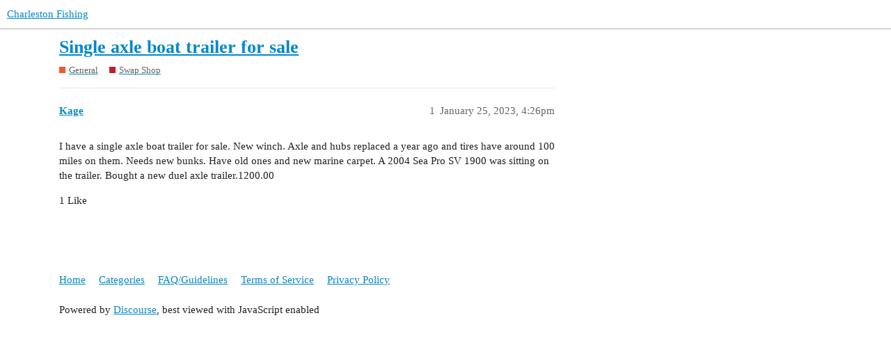

--- FILE ---
content_type: text/html; charset=utf-8
request_url: https://forum.charlestonfishing.com/t/single-axle-boat-trailer-for-sale/96847
body_size: 2246
content:
<!DOCTYPE html>
<html lang="en">
  <head>
    <meta charset="utf-8">
    <title>Single axle boat trailer for sale - Swap Shop - Charleston Fishing</title>
    <meta name="description" content="I have a single axle boat trailer for sale. New winch. Axle and hubs replaced a year ago and tires have around 100 miles on them. Needs new bunks. Have old ones and new marine carpet. A 2004 Sea Pro SV 1900 was sitting o&amp;hellip;">
    <meta name="generator" content="Discourse 3.1.0.beta4 - https://github.com/discourse/discourse version 2032d3c2fbfeb44153fef9a96eda9831801b2030">
<link rel="icon" type="image/png" href="https://d3qcbxk1io7v47.cloudfront.net/optimized/2X/e/e71a0c55be95499ee8b519d934c7b706e0f20f98_2_32x32.png">
<link rel="apple-touch-icon" type="image/png" href="https://d3qcbxk1io7v47.cloudfront.net/optimized/2X/e/e71a0c55be95499ee8b519d934c7b706e0f20f98_2_180x180.png">
<meta name="theme-color" media="(prefers-color-scheme: light)" content="#ffffff">
<meta name="theme-color" media="(prefers-color-scheme: dark)" content="#111111">

<meta name="viewport" content="width=device-width, initial-scale=1.0, minimum-scale=1.0, user-scalable=yes, viewport-fit=cover">
<link rel="canonical" href="https://forum.charlestonfishing.com/t/single-axle-boat-trailer-for-sale/96847" />

<link rel="search" type="application/opensearchdescription+xml" href="https://forum.charlestonfishing.com/opensearch.xml" title="Charleston Fishing Search">

    <link href="/stylesheets/color_definitions_light_4_1_1b9bc9bb322485f746d07ee05426fa26b95a1fd5.css?__ws=forum.charlestonfishing.com" media="all" rel="stylesheet" class="light-scheme"/><link href="/stylesheets/color_definitions_dark_1_1_7f6cc72c9c90336680c9429f8a5a88df96d1da27.css?__ws=forum.charlestonfishing.com" media="(prefers-color-scheme: dark)" rel="stylesheet" class="dark-scheme"/>

  <link href="/stylesheets/desktop_504bca1a3194ff2a1d7c2ec5ae8efad948bca231.css?__ws=forum.charlestonfishing.com" media="all" rel="stylesheet" data-target="desktop"  />



  <link href="/stylesheets/discourse-details_504bca1a3194ff2a1d7c2ec5ae8efad948bca231.css?__ws=forum.charlestonfishing.com" media="all" rel="stylesheet" data-target="discourse-details"  />
  <link href="/stylesheets/discourse-lazy-videos_504bca1a3194ff2a1d7c2ec5ae8efad948bca231.css?__ws=forum.charlestonfishing.com" media="all" rel="stylesheet" data-target="discourse-lazy-videos"  />
  <link href="/stylesheets/discourse-local-dates_504bca1a3194ff2a1d7c2ec5ae8efad948bca231.css?__ws=forum.charlestonfishing.com" media="all" rel="stylesheet" data-target="discourse-local-dates"  />
  <link href="/stylesheets/discourse-narrative-bot_504bca1a3194ff2a1d7c2ec5ae8efad948bca231.css?__ws=forum.charlestonfishing.com" media="all" rel="stylesheet" data-target="discourse-narrative-bot"  />
  <link href="/stylesheets/discourse-presence_504bca1a3194ff2a1d7c2ec5ae8efad948bca231.css?__ws=forum.charlestonfishing.com" media="all" rel="stylesheet" data-target="discourse-presence"  />
  <link href="/stylesheets/discourse-reactions_504bca1a3194ff2a1d7c2ec5ae8efad948bca231.css?__ws=forum.charlestonfishing.com" media="all" rel="stylesheet" data-target="discourse-reactions"  />
  <link href="/stylesheets/discourse-signatures_504bca1a3194ff2a1d7c2ec5ae8efad948bca231.css?__ws=forum.charlestonfishing.com" media="all" rel="stylesheet" data-target="discourse-signatures"  />
  <link href="/stylesheets/docker_manager_504bca1a3194ff2a1d7c2ec5ae8efad948bca231.css?__ws=forum.charlestonfishing.com" media="all" rel="stylesheet" data-target="docker_manager"  />
  <link href="/stylesheets/poll_504bca1a3194ff2a1d7c2ec5ae8efad948bca231.css?__ws=forum.charlestonfishing.com" media="all" rel="stylesheet" data-target="poll"  />
  <link href="/stylesheets/discourse-reactions_desktop_504bca1a3194ff2a1d7c2ec5ae8efad948bca231.css?__ws=forum.charlestonfishing.com" media="all" rel="stylesheet" data-target="discourse-reactions_desktop"  />
  <link href="/stylesheets/poll_desktop_504bca1a3194ff2a1d7c2ec5ae8efad948bca231.css?__ws=forum.charlestonfishing.com" media="all" rel="stylesheet" data-target="poll_desktop"  />

  <link href="/stylesheets/desktop_theme_2_c61bb7c4fdd5d4f19e0df93dfb9cbdf9886c1389.css?__ws=forum.charlestonfishing.com" media="all" rel="stylesheet" data-target="desktop_theme" data-theme-id="2" data-theme-name="custom header links"/>
<link href="/stylesheets/desktop_theme_1_69ed42317ed8ab3b5515403e5ae538bd19e5fbc9.css?__ws=forum.charlestonfishing.com" media="all" rel="stylesheet" data-target="desktop_theme" data-theme-id="1" data-theme-name="default"/>

    
    
        <link rel="alternate nofollow" type="application/rss+xml" title="RSS feed of &#39;Single axle boat trailer for sale&#39;" href="https://forum.charlestonfishing.com/t/single-axle-boat-trailer-for-sale/96847.rss" />
    <meta property="og:site_name" content="Charleston Fishing" />
<meta property="og:type" content="website" />
<meta name="twitter:card" content="summary" />
<meta name="twitter:image" content="https://d3qcbxk1io7v47.cloudfront.net/original/2X/e/e71a0c55be95499ee8b519d934c7b706e0f20f98.png" />
<meta property="og:image" content="https://d3qcbxk1io7v47.cloudfront.net/original/2X/e/e71a0c55be95499ee8b519d934c7b706e0f20f98.png" />
<meta property="og:url" content="https://forum.charlestonfishing.com/t/single-axle-boat-trailer-for-sale/96847" />
<meta name="twitter:url" content="https://forum.charlestonfishing.com/t/single-axle-boat-trailer-for-sale/96847" />
<meta property="og:title" content="Single axle boat trailer for sale" />
<meta name="twitter:title" content="Single axle boat trailer for sale" />
<meta property="og:description" content="I have a single axle boat trailer for sale. New winch. Axle and hubs replaced a year ago and tires have around 100 miles on them. Needs new bunks. Have old ones and new marine carpet. A 2004 Sea Pro SV 1900 was sitting on the trailer. Bought a new duel axle trailer.1200.00" />
<meta name="twitter:description" content="I have a single axle boat trailer for sale. New winch. Axle and hubs replaced a year ago and tires have around 100 miles on them. Needs new bunks. Have old ones and new marine carpet. A 2004 Sea Pro SV 1900 was sitting on the trailer. Bought a new duel axle trailer.1200.00" />
<meta property="og:article:section" content="General" />
<meta property="og:article:section:color" content="F1592A" />
<meta property="og:article:section" content="Swap Shop" />
<meta property="og:article:section:color" content="BF1E2E" />
<meta name="twitter:label1" value="Reading time" />
<meta name="twitter:data1" value="1 mins 🕑" />
<meta name="twitter:label2" value="Likes" />
<meta name="twitter:data2" value="1 ❤" />
<meta property="article:published_time" content="2023-01-25T16:26:50+00:00" />
<meta property="og:ignore_canonical" content="true" />


    
  </head>
  <body class="crawler ">
    
    <header>
  <a href="/">
    Charleston Fishing
  </a>
</header>

    <div id="main-outlet" class="wrap" role="main">
        <div id="topic-title">
    <h1>
      <a href="/t/single-axle-boat-trailer-for-sale/96847">Single axle boat trailer for sale</a>
    </h1>

      <div class="topic-category" itemscope itemtype="http://schema.org/BreadcrumbList">
          <span itemprop="itemListElement" itemscope itemtype="http://schema.org/ListItem">
            <a href="https://forum.charlestonfishing.com/c/fishing-discussion/7" class="badge-wrapper bullet" itemprop="item">
              <span class='badge-category-bg' style='background-color: #F1592A'></span>
              <span class='badge-category clear-badge'>
                <span class='category-name' itemprop='name'>General</span>
              </span>
            </a>
            <meta itemprop="position" content="1" />
          </span>
          <span itemprop="itemListElement" itemscope itemtype="http://schema.org/ListItem">
            <a href="https://forum.charlestonfishing.com/c/fishing-discussion/swap-shop/13" class="badge-wrapper bullet" itemprop="item">
              <span class='badge-category-bg' style='background-color: #BF1E2E'></span>
              <span class='badge-category clear-badge'>
                <span class='category-name' itemprop='name'>Swap Shop</span>
              </span>
            </a>
            <meta itemprop="position" content="2" />
          </span>
      </div>

  </div>

  

    <div itemscope itemtype='http://schema.org/DiscussionForumPosting'>
      <meta itemprop='headline' content='Single axle boat trailer for sale'>
        <meta itemprop='articleSection' content='Swap Shop'>
      <meta itemprop='keywords' content=''>
      <div itemprop='publisher' itemscope itemtype="http://schema.org/Organization">
        <meta itemprop='name' content='Charaleston Fishing'>
          <div itemprop='logo' itemscope itemtype="http://schema.org/ImageObject">
            <meta itemprop='url' content='https://d3qcbxk1io7v47.cloudfront.net/original/2X/7/70746639c1770df51a179877fc9a2c755efc36ad.png'>
          </div>
      </div>

          <div id='post_1'  class='topic-body crawler-post'>
            <div class='crawler-post-meta'>
              <span class="creator" itemprop="author" itemscope itemtype="http://schema.org/Person">
                <a itemprop="url" href='https://forum.charlestonfishing.com/u/Kage'><span itemprop='name'>Kage</span></a>
                
              </span>

              <link itemprop="mainEntityOfPage" href="https://forum.charlestonfishing.com/t/single-axle-boat-trailer-for-sale/96847">


              <span class="crawler-post-infos">
                  <time itemprop='datePublished' datetime='2023-01-25T16:26:50Z' class='post-time'>
                    January 25, 2023,  4:26pm
                  </time>
                  <meta itemprop='dateModified' content='2023-01-25T16:26:50Z'>
              <span itemprop='position'>1</span>
              </span>
            </div>
            <div class='post' itemprop='articleBody'>
              <p>I have a single axle boat trailer for sale. New winch. Axle and hubs replaced a year ago and tires have around 100 miles on them. Needs new bunks. Have old ones and new marine carpet. A 2004 Sea Pro SV 1900 was sitting on the trailer. Bought a new duel axle trailer.1200.00</p>
            </div>

            <div itemprop="interactionStatistic" itemscope itemtype="http://schema.org/InteractionCounter">
              <meta itemprop="interactionType" content="http://schema.org/LikeAction"/>
              <meta itemprop="userInteractionCount" content="1" />
              <span class='post-likes'>1 Like</span>
            </div>

            <div itemprop="interactionStatistic" itemscope itemtype="http://schema.org/InteractionCounter">
                <meta itemprop="interactionType" content="http://schema.org/CommentAction"/>
                <meta itemprop="userInteractionCount" content="0" />
              </div>

          </div>
    </div>






    </div>
    <footer class="container wrap">
  <nav class='crawler-nav'>
    <ul>
      <li itemscope itemtype='http://schema.org/SiteNavigationElement'>
        <span itemprop='name'>
          <a href='/' itemprop="url">Home </a>
        </span>
      </li>
      <li itemscope itemtype='http://schema.org/SiteNavigationElement'>
        <span itemprop='name'>
          <a href='/categories' itemprop="url">Categories </a>
        </span>
      </li>
      <li itemscope itemtype='http://schema.org/SiteNavigationElement'>
        <span itemprop='name'>
          <a href='/guidelines' itemprop="url">FAQ/Guidelines </a>
        </span>
      </li>
        <li itemscope itemtype='http://schema.org/SiteNavigationElement'>
          <span itemprop='name'>
            <a href='/tos' itemprop="url">Terms of Service </a>
          </span>
        </li>
        <li itemscope itemtype='http://schema.org/SiteNavigationElement'>
          <span itemprop='name'>
            <a href='/privacy' itemprop="url">Privacy Policy </a>
          </span>
        </li>
    </ul>
  </nav>
  <p class='powered-by-link'>Powered by <a href="https://www.discourse.org">Discourse</a>, best viewed with JavaScript enabled</p>
</footer>

    
    
  </body>
  
</html>


--- FILE ---
content_type: text/css
request_url: https://forum.charlestonfishing.com/stylesheets/discourse-narrative-bot_504bca1a3194ff2a1d7c2ec5ae8efad948bca231.css?__ws=forum.charlestonfishing.com
body_size: -54
content:
article[data-user-id="-2"] div.cooked iframe{border:0}

/*# sourceMappingURL=discourse-narrative-bot_504bca1a3194ff2a1d7c2ec5ae8efad948bca231.css.map?__ws=forum.charlestonfishing.com */


--- FILE ---
content_type: text/css
request_url: https://forum.charlestonfishing.com/stylesheets/discourse-signatures_504bca1a3194ff2a1d7c2ec5ae8efad948bca231.css?__ws=forum.charlestonfishing.com
body_size: -64
content:
.user-signature img{max-width:calc(100% - 5px)}

/*# sourceMappingURL=discourse-signatures_504bca1a3194ff2a1d7c2ec5ae8efad948bca231.css.map?__ws=forum.charlestonfishing.com */


--- FILE ---
content_type: text/css
request_url: https://forum.charlestonfishing.com/stylesheets/discourse-reactions_desktop_504bca1a3194ff2a1d7c2ec5ae8efad948bca231.css?__ws=forum.charlestonfishing.com
body_size: -28
content:
.desktop-view .fake-reaction{position:absolute;left:10px}.desktop-view nav.post-controls .show-replies{position:relative}

/*# sourceMappingURL=discourse-reactions_desktop_504bca1a3194ff2a1d7c2ec5ae8efad948bca231.css.map?__ws=forum.charlestonfishing.com */


--- FILE ---
content_type: text/css
request_url: https://forum.charlestonfishing.com/stylesheets/desktop_theme_2_c61bb7c4fdd5d4f19e0df93dfb9cbdf9886c1389.css?__ws=forum.charlestonfishing.com
body_size: 102
content:
.d-header.hide-menus .headerLink:not(.keep){display:none}.custom-header-links{display:inline-flex;align-items:center;margin:0}.custom-header-links .headerLink{list-style:none}.custom-header-links .headerLink a{padding:6px 10px;color:var(--header_primary);font-size:var(--font-up-1)}.desktop-view .vmo,.mobile-view .vdo{display:none !important}.custom-header-links{margin-left:1em}.hide-menus .custom-header-links{display:none}

/*# sourceMappingURL=desktop_theme_2_c61bb7c4fdd5d4f19e0df93dfb9cbdf9886c1389.css.map?__ws=forum.charlestonfishing.com */


--- FILE ---
content_type: text/css
request_url: https://forum.charlestonfishing.com/stylesheets/desktop_theme_1_69ed42317ed8ab3b5515403e5ae538bd19e5fbc9.css?__ws=forum.charlestonfishing.com
body_size: -93
content:

/*# sourceMappingURL=desktop_theme_1_69ed42317ed8ab3b5515403e5ae538bd19e5fbc9.css.map?__ws=forum.charlestonfishing.com */
